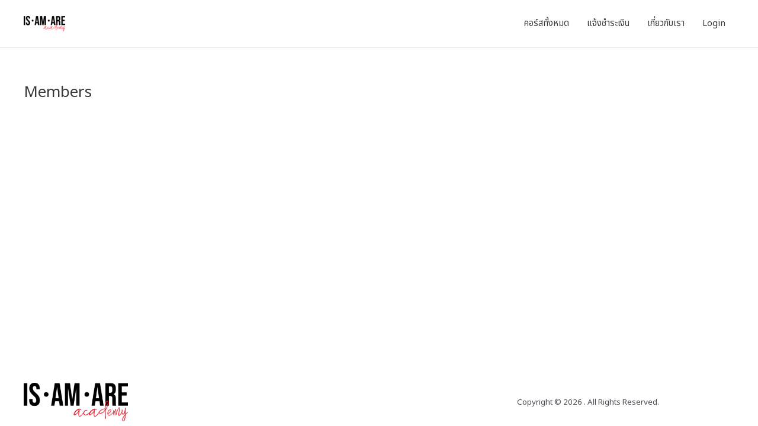

--- FILE ---
content_type: text/css
request_url: https://isamareacademy.com/wp-content/plugins/seed-confirm-master/seed-confirm.css?ver=6.9
body_size: 1215
content:
.seed-confirm-message {max-width: 640px;margin: 0 auto 1.5em;text-align: center;border-radius: 5px;background-color: #57ad68;color: #fff;padding: 10px 30px;font-weight: bold}
.seed-confirm-form {max-width: 640px;margin: 0 auto 30px;font-size: 1.1em; }
.seed-confirm-form .btn-primary {margin-top: 10px;font-size: 1.1em;}
.seed-confirm-form .form-control {margin-bottom: 15px;}
.seed-confirm-form .required.-invalid {border: 1px solid #c00;}
.seed-confirm-form .form-control.hasDatepicker {background: url(img/calendar.png) right center no-repeat;background-size: 30px auto;}
.seed-confirm-form .form-check {margin-bottom: 8px}
.seed-confirm-form label {display: block;}
.seed-confirm-banks .table-responsive{border: 1px solid #000;margin-bottom: 1.5em;}
.seed-confirm-banks table {font-size: 1.1em; width: 100%;margin-bottom: 0}
.seed-confirm-banks .table>tbody>tr>td {line-height: 32px;}
.seed-confirm-banks .table>thead>tr>th {border-bottom: 1px solid #000;background-color: #f2f2f2;}
.seed-confirm-banks .seed-confirm-bank-logo {min-width: 36px;text-align: center;}
.seed-confirm-banks .seed-confirm-bank-logo img {border-radius: 5px}
.wc-bacs-bank-details-heading,
.wc-bacs-bank-details,
body.woocommerce-order-received .seed_confirm_order_meta {display: none;}
.seed-confirm-bank-info .form-check-label {cursor: pointer;white-space: nowrap;}
.seed-confirm-bank-info .form-check-input {margin-right: 5px}
.seed-confirm-bank-info-logo img {width: 32px;margin-right: 8px;border-radius: 5px}
.seed-confirm-bank-info-bank {display: inline-block;min-width: 92px}
.seed-confirm-bank-info-account-number {display: inline-block; min-width: 132px}
.seed-confirm-bank-info-account-name {display: none}
#seed-confirm-hour,
#seed-confirm-minute {display: inline-block; width: auto;vertical-align: middle;}
.seed-confirm-slip input {border-radius: 4px;}


/* datepicker */
.ui-datepicker {background-color: #fff;border: 1px solid #ccc;border-radius: 4px;display: none;margin-top: 4px;padding: 10px;width: 240px;}
.ui-datepicker a,
.ui-datepicker a:hover {text-decoration: none;}
.ui-datepicker a:hover,
.ui-datepicker td:hover a {color: #111;transition: color 0.1s ease-in-out;}
.ui-datepicker .ui-datepicker-header {margin-bottom: 4px;text-align: center;}
.ui-datepicker .ui-datepicker-title {font-weight: 700;}
.ui-datepicker .ui-datepicker-prev,
.ui-datepicker .ui-datepicker-next {cursor: pointer;font-style: normal;font-weight: normal;height: 20px;line-height: 1;margin-top: 1px;width: 30px;font-size: 22px; font-family: "Helvetica Neue", Helvetica, sans-serif;}
.ui-datepicker .ui-datepicker-prev {float: left;text-align: left;}
.ui-datepicker .ui-datepicker-next {float: right;text-align: right;}
.ui-datepicker .ui-datepicker-prev:before {content: "\2190";}
.ui-datepicker .ui-datepicker-next:before {content: "\2192";}
.ui-datepicker .ui-state-disabled {color: #999}
.ui-datepicker .ui-icon {display: none;}
.ui-datepicker .ui-datepicker-calendar {table-layout: fixed;width: 100%;}
.ui-datepicker .ui-datepicker-calendar th,
.ui-datepicker .ui-datepicker-calendar td {text-align: center;padding: 4px 0;}
.ui-datepicker .ui-datepicker-calendar td {border-radius: 3px;transition: background-color 0.1s ease-in-out, color 0.1s ease-in-out;}
.ui-datepicker .ui-datepicker-calendar td:hover {background-color: #eee;	cursor: pointer;}
.ui-datepicker .ui-datepicker-calendar td a {text-decoration: none;}
.ui-datepicker .ui-datepicker-current-day {background-color: #4289cc;}
.ui-datepicker .ui-datepicker-current-day a {color: #fff}
.ui-datepicker .ui-datepicker-calendar .ui-datepicker-unselectable:hover {background-color: #fff;cursor: default;}
.ui-datepicker .ui-datepicker-unselectable {color: #999}


@media (min-width:480px) {
	.seed-confirm-bank-info-account-name {display: inline-block;}
}
@media (min-width:768px) {
	.seed-confirm-form {border: 2px solid #ddd;border-radius: 5px;padding: 25px 30px;}
	.seed-confirm-form .row {margin-left: -15px; margin-right: -15px;}
	.seed-confirm-form .row:after {display: table; clear: both; content: " ";}
	.seed-confirm-form .col-sm-6 {padding-left: 15px;padding-right: 15px;width: 50%;float: left;}
}